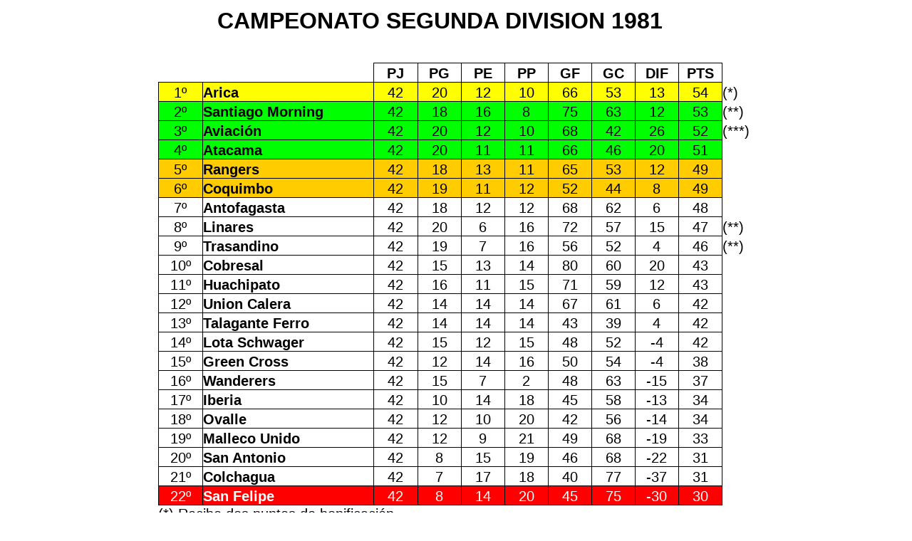

--- FILE ---
content_type: text/html; charset=ISO-8859-1
request_url: http://solofutbol.cl/futbol%20chileno/segunda%20division/Campeonatos/Segunda%20division%201981/Campeonato%202%20division%201981%20-%20posiciones.html
body_size: 3596
content:
<html xmlns:v="urn:schemas-microsoft-com:vml"
xmlns:o="urn:schemas-microsoft-com:office:office"
xmlns:x="urn:schemas-microsoft-com:office:excel"
xmlns="http://www.w3.org/TR/REC-html40">

<head>
<meta http-equiv=Content-Type content="text/html; charset=iso-8859-1">
<meta name=ProgId content=Excel.Sheet>
<meta name=Generator content="Microsoft Excel 11">
<link rel=File-List
href="Campeonato%202%20division%201981%20-%20posiciones_archivos/filelist.xml">
<link rel=Edit-Time-Data
href="Campeonato%202%20division%201981%20-%20posiciones_archivos/editdata.mso">
<link rel=OLE-Object-Data
href="Campeonato%202%20division%201981%20-%20posiciones_archivos/oledata.mso">
<!--[if !mso]>
<style>
v\:* {behavior:url(#default#VML);}
o\:* {behavior:url(#default#VML);}
x\:* {behavior:url(#default#VML);}
.shape {behavior:url(#default#VML);}
</style>
<![endif]-->
<title>Segunda Division 1981</title>
<!--[if gte mso 9]><xml>
 <o:DocumentProperties>
  <o:Author>Ricardo Gatica L.</o:Author>
  <o:LastAuthor>GATICA</o:LastAuthor>
  <o:Created>2007-01-07T22:40:46Z</o:Created>
  <o:LastSaved>2020-11-22T19:26:46Z</o:LastSaved>
  <o:Company>Particular</o:Company>
  <o:Version>11.5606</o:Version>
 </o:DocumentProperties>
</xml><![endif]-->
<style>
<!--table
	{mso-displayed-decimal-separator:"\,";
	mso-displayed-thousand-separator:"\.";}
@page
	{margin:.98in .79in .98in .79in;
	mso-header-margin:0in;
	mso-footer-margin:0in;}
tr
	{mso-height-source:auto;}
col
	{mso-width-source:auto;}
br
	{mso-data-placement:same-cell;}
.style0
	{mso-number-format:General;
	text-align:general;
	vertical-align:bottom;
	white-space:nowrap;
	mso-rotate:0;
	mso-background-source:auto;
	mso-pattern:auto;
	color:windowtext;
	font-size:10.0pt;
	font-weight:400;
	font-style:normal;
	text-decoration:none;
	font-family:Arial;
	mso-generic-font-family:auto;
	mso-font-charset:0;
	border:none;
	mso-protection:locked visible;
	mso-style-name:Normal;
	mso-style-id:0;}
td
	{mso-style-parent:style0;
	padding:0px;
	mso-ignore:padding;
	color:windowtext;
	font-size:10.0pt;
	font-weight:400;
	font-style:normal;
	text-decoration:none;
	font-family:Arial;
	mso-generic-font-family:auto;
	mso-font-charset:0;
	mso-number-format:General;
	text-align:general;
	vertical-align:bottom;
	border:none;
	mso-background-source:auto;
	mso-pattern:auto;
	mso-protection:locked visible;
	white-space:nowrap;
	mso-rotate:0;}
.xl24
	{mso-style-parent:style0;
	font-size:15.0pt;}
.xl25
	{mso-style-parent:style0;
	font-size:15.0pt;
	font-weight:700;}
.xl26
	{mso-style-parent:style0;
	font-size:15.0pt;
	font-weight:700;
	text-align:center;
	border:1.0pt solid windowtext;}
.xl27
	{mso-style-parent:style0;
	font-size:15.0pt;
	font-weight:700;
	text-align:center;
	border-top:1.0pt solid windowtext;
	border-right:1.0pt solid windowtext;
	border-bottom:1.0pt solid windowtext;
	border-left:none;}
.xl28
	{mso-style-parent:style0;
	font-size:15.0pt;
	text-align:center;
	border:1.0pt solid windowtext;
	background:yellow;
	mso-pattern:auto none;}
.xl29
	{mso-style-parent:style0;
	font-size:15.0pt;
	font-weight:700;
	border-top:1.0pt solid windowtext;
	border-right:1.0pt solid windowtext;
	border-bottom:1.0pt solid windowtext;
	border-left:none;
	background:yellow;
	mso-pattern:auto none;}
.xl30
	{mso-style-parent:style0;
	font-size:15.0pt;
	text-align:center;
	border-top:none;
	border-right:1.0pt solid windowtext;
	border-bottom:1.0pt solid windowtext;
	border-left:none;
	background:yellow;
	mso-pattern:auto none;}
.xl31
	{mso-style-parent:style0;
	font-size:15.0pt;
	text-align:center;
	border-top:none;
	border-right:1.0pt solid windowtext;
	border-bottom:1.0pt solid windowtext;
	border-left:1.0pt solid windowtext;
	background:lime;
	mso-pattern:auto none;}
.xl32
	{mso-style-parent:style0;
	font-size:15.0pt;
	font-weight:700;
	border-top:none;
	border-right:1.0pt solid windowtext;
	border-bottom:1.0pt solid windowtext;
	border-left:none;
	background:lime;
	mso-pattern:auto none;}
.xl33
	{mso-style-parent:style0;
	font-size:15.0pt;
	text-align:center;
	border-top:none;
	border-right:1.0pt solid windowtext;
	border-bottom:1.0pt solid windowtext;
	border-left:none;
	background:lime;
	mso-pattern:auto none;}
.xl34
	{mso-style-parent:style0;
	font-size:15.0pt;
	text-align:center;
	border-top:none;
	border-right:1.0pt solid windowtext;
	border-bottom:1.0pt solid windowtext;
	border-left:1.0pt solid windowtext;
	background:#FFCC00;
	mso-pattern:auto none;}
.xl35
	{mso-style-parent:style0;
	font-size:15.0pt;
	font-weight:700;
	border-top:none;
	border-right:1.0pt solid windowtext;
	border-bottom:1.0pt solid windowtext;
	border-left:none;
	background:#FFCC00;
	mso-pattern:auto none;}
.xl36
	{mso-style-parent:style0;
	font-size:15.0pt;
	text-align:center;
	border-top:none;
	border-right:1.0pt solid windowtext;
	border-bottom:1.0pt solid windowtext;
	border-left:none;
	background:#FFCC00;
	mso-pattern:auto none;}
.xl37
	{mso-style-parent:style0;
	font-size:15.0pt;
	text-align:center;
	border-top:none;
	border-right:1.0pt solid windowtext;
	border-bottom:1.0pt solid windowtext;
	border-left:1.0pt solid windowtext;}
.xl38
	{mso-style-parent:style0;
	font-size:15.0pt;
	font-weight:700;
	border-top:none;
	border-right:1.0pt solid windowtext;
	border-bottom:1.0pt solid windowtext;
	border-left:none;}
.xl39
	{mso-style-parent:style0;
	font-size:15.0pt;
	text-align:center;
	border-top:none;
	border-right:1.0pt solid windowtext;
	border-bottom:1.0pt solid windowtext;
	border-left:none;}
.xl40
	{mso-style-parent:style0;
	color:white;
	font-size:15.0pt;
	text-align:center;
	border-top:none;
	border-right:1.0pt solid windowtext;
	border-bottom:1.0pt solid windowtext;
	border-left:1.0pt solid windowtext;
	background:red;
	mso-pattern:auto none;}
.xl41
	{mso-style-parent:style0;
	color:white;
	font-size:15.0pt;
	font-weight:700;
	border-top:none;
	border-right:1.0pt solid windowtext;
	border-bottom:1.0pt solid windowtext;
	border-left:none;
	background:red;
	mso-pattern:auto none;}
.xl42
	{mso-style-parent:style0;
	color:white;
	font-size:15.0pt;
	text-align:center;
	border-top:none;
	border-right:1.0pt solid windowtext;
	border-bottom:1.0pt solid windowtext;
	border-left:none;
	background:red;
	mso-pattern:auto none;}
.xl43
	{mso-style-parent:style0;
	font-size:15.0pt;
	text-align:left;}
.xl44
	{mso-style-parent:style0;
	font-size:15.0pt;
	text-align:center;}
.xl45
	{mso-style-parent:style0;
	font-size:15.0pt;
	text-align:center;
	border-top:none;
	border-right:1.0pt solid windowtext;
	border-bottom:1.0pt solid windowtext;
	border-left:1.0pt solid windowtext;
	background:red;
	mso-pattern:auto none;}
.xl46
	{mso-style-parent:style0;
	font-size:24.0pt;
	font-weight:700;
	text-align:center;
	white-space:normal;}
-->
</style>
<!--[if gte mso 9]><xml>
 <x:ExcelWorkbook>
  <x:ExcelWorksheets>
   <x:ExcelWorksheet>
    <x:Name>Hoja1</x:Name>
    <x:WorksheetOptions>
     <x:DefaultRowHeight>375</x:DefaultRowHeight>
     <x:DefaultColWidth>10</x:DefaultColWidth>
     <x:Print>
      <x:ValidPrinterInfo/>
      <x:HorizontalResolution>-3</x:HorizontalResolution>
      <x:VerticalResolution>0</x:VerticalResolution>
     </x:Print>
     <x:Selected/>
     <x:Panes>
      <x:Pane>
       <x:Number>3</x:Number>
       <x:ActiveRow>4</x:ActiveRow>
       <x:ActiveCol>10</x:ActiveCol>
      </x:Pane>
     </x:Panes>
     <x:ProtectContents>False</x:ProtectContents>
     <x:ProtectObjects>False</x:ProtectObjects>
     <x:ProtectScenarios>False</x:ProtectScenarios>
    </x:WorksheetOptions>
    <x:Sorting>
     <x:Sort>Columna J</x:Sort>
     <x:Descending/>
     <x:Sort>Columna I</x:Sort>
     <x:Descending/>
     <x:Sort>Columna D</x:Sort>
     <x:Descending/>
    </x:Sorting>
   </x:ExcelWorksheet>
   <x:ExcelWorksheet>
    <x:Name>Hoja2</x:Name>
    <x:WorksheetOptions>
     <x:DefaultColWidth>10</x:DefaultColWidth>
     <x:ProtectContents>False</x:ProtectContents>
     <x:ProtectObjects>False</x:ProtectObjects>
     <x:ProtectScenarios>False</x:ProtectScenarios>
    </x:WorksheetOptions>
   </x:ExcelWorksheet>
   <x:ExcelWorksheet>
    <x:Name>Hoja3</x:Name>
    <x:WorksheetOptions>
     <x:DefaultColWidth>10</x:DefaultColWidth>
     <x:ProtectContents>False</x:ProtectContents>
     <x:ProtectObjects>False</x:ProtectObjects>
     <x:ProtectScenarios>False</x:ProtectScenarios>
    </x:WorksheetOptions>
   </x:ExcelWorksheet>
  </x:ExcelWorksheets>
  <x:WindowHeight>9210</x:WindowHeight>
  <x:WindowWidth>15195</x:WindowWidth>
  <x:WindowTopX>0</x:WindowTopX>
  <x:WindowTopY>30</x:WindowTopY>
  <x:ProtectStructure>False</x:ProtectStructure>
  <x:ProtectWindows>False</x:ProtectWindows>
 </x:ExcelWorkbook>
</xml><![endif]--><!--[if gte mso 9]><xml>
 <o:shapedefaults v:ext="edit" spidmax="1026"/>
</xml><![endif]--><!--[if gte mso 9]><xml>
 <o:shapelayout v:ext="edit">
  <o:idmap v:ext="edit" data="1"/>
 </o:shapelayout></xml><![endif]-->
</head>

<body link=blue vlink=purple class=xl24>

<table width=835 border=0 align="center" cellpadding=0 cellspacing=0 style='border-collapse:
 collapse;table-layout:fixed;width:628pt' x:str>
 <col class=xl24 width=61 style='mso-width-source:userset;mso-width-alt:2230;
 width:46pt'>
 <col class=xl24 width=239 style='mso-width-source:userset;mso-width-alt:8740;
 width:179pt'>
 <col class=xl24 width=61 span=8 style='mso-width-source:userset;mso-width-alt:
 2230;width:46pt'>
 <col class=xl24 width=47 style='mso-width-source:userset;mso-width-alt:1718;
 width:35pt'>
 <tr height=40 style='mso-height-source:userset;height:30.0pt'>
  <td colspan=10 height=40 class=xl46 width=788 style='height:30.0pt;
  width:593pt'>CAMPEONATO SEGUNDA DIVISION 1981</td>
  <td class=xl24 width=47 style='width:35pt'></td>
 </tr>
 <tr height=40 style='mso-height-source:userset;height:30.0pt'>
  <td colspan=10 height=40 class=xl46 width=788 style='height:30.0pt;
  width:593pt'></td>
  <td class=xl24></td>
 </tr>
 <tr height=27 style='height:20.25pt'>
  <td height=27 class=xl24 style='height:20.25pt'></td>
  <td class=xl25></td>
  <td class=xl26>PJ</td>
  <td class=xl27>PG</td>
  <td class=xl27>PE</td>
  <td class=xl27>PP</td>
  <td class=xl27>GF</td>
  <td class=xl27>GC</td>
  <td class=xl27>DIF</td>
  <td class=xl27>PTS</td>
  <td class=xl24></td>
 </tr>
 <tr height=27 style='height:20.25pt'>
  <td height=27 class=xl28 style='height:20.25pt'>1º</td>
  <td class=xl29>Arica</td>
  <td class=xl30 x:num>42</td>
  <td class=xl30 x:num>20</td>
  <td class=xl30 x:num>12</td>
  <td class=xl30 x:num>10</td>
  <td class=xl30 x:num>66</td>
  <td class=xl30 x:num>53</td>
  <td class=xl30 x:num x:fmla="=+G4-H4">13</td>
  <td class=xl30 x:num x:fmla="=+D4*2+E4+2">54</td>
  <td class=xl24>(*)</td>
 </tr>
 <tr height=27 style='height:20.25pt'>
  <td height=27 class=xl31 style='height:20.25pt'>2º</td>
  <td class=xl32>Santiago Morning</td>
  <td class=xl33 x:num>42</td>
  <td class=xl33 x:num>18</td>
  <td class=xl33 x:num>16</td>
  <td class=xl33 x:num>8</td>
  <td class=xl33 x:num>75</td>
  <td class=xl33 x:num>63</td>
  <td class=xl33 x:num x:fmla="=+G5-H5">12</td>
  <td class=xl33 x:num x:fmla="=+D5*2+E5+1">53</td>
  <td class=xl24>(**)</td>
 </tr>
 <tr height=27 style='height:20.25pt'>
  <td height=27 class=xl31 style='height:20.25pt'>3º</td>
  <td class=xl32>Aviación</td>
  <td class=xl33 x:num>42</td>
  <td class=xl33 x:num>20</td>
  <td class=xl33 x:num>12</td>
  <td class=xl33 x:num>10</td>
  <td class=xl33 x:num>68</td>
  <td class=xl33 x:num>42</td>
  <td class=xl33 x:num x:fmla="=+G6-H6">26</td>
  <td class=xl33 x:num x:fmla="=+D6*2+E6">52</td>
  <td class=xl43>(***)</td>
 </tr>
 <tr height=27 style='height:20.25pt'>
  <td height=27 class=xl31 style='height:20.25pt'>4º</td>
  <td class=xl32>Atacama</td>
  <td class=xl33 x:num>42</td>
  <td class=xl33 x:num>20</td>
  <td class=xl33 x:num>11</td>
  <td class=xl33 x:num>11</td>
  <td class=xl33 x:num>66</td>
  <td class=xl33 x:num>46</td>
  <td class=xl33 x:num x:fmla="=+G7-H7">20</td>
  <td class=xl33 x:num x:fmla="=+D7*2+E7">51</td>
  <td class=xl24></td>
 </tr>
 <tr height=27 style='height:20.25pt'>
  <td height=27 class=xl34 style='height:20.25pt'>5º</td>
  <td class=xl35>Rangers</td>
  <td class=xl36 x:num>42</td>
  <td class=xl36 x:num>18</td>
  <td class=xl36 x:num>13</td>
  <td class=xl36 x:num>11</td>
  <td class=xl36 x:num>65</td>
  <td class=xl36 x:num>53</td>
  <td class=xl36 x:num x:fmla="=+G8-H8">12</td>
  <td class=xl36 x:num x:fmla="=+D8*2+E8">49</td>
  <td class=xl24></td>
 </tr>
 <tr height=27 style='height:20.25pt'>
  <td height=27 class=xl34 style='height:20.25pt'>6º</td>
  <td class=xl35>Coquimbo</td>
  <td class=xl36 x:num>42</td>
  <td class=xl36 x:num>19</td>
  <td class=xl36 x:num>11</td>
  <td class=xl36 x:num>12</td>
  <td class=xl36 x:num>52</td>
  <td class=xl36 x:num>44</td>
  <td class=xl36 x:num x:fmla="=+G9-H9">8</td>
  <td class=xl36 x:num x:fmla="=+D9*2+E9">49</td>
  <td class=xl24></td>
 </tr>
 <tr height=27 style='height:20.25pt'>
  <td height=27 class=xl37 style='height:20.25pt'>7º</td>
  <td class=xl38>Antofagasta</td>
  <td class=xl39 x:num>42</td>
  <td class=xl39 x:num>18</td>
  <td class=xl39 x:num>12</td>
  <td class=xl39 x:num>12</td>
  <td class=xl39 x:num>68</td>
  <td class=xl39 x:num>62</td>
  <td class=xl39 x:num x:fmla="=+G10-H10">6</td>
  <td class=xl39 x:num x:fmla="=+D10*2+E10">48</td>
  <td class=xl24></td>
 </tr>
 <tr height=27 style='height:20.25pt'>
  <td height=27 class=xl37 style='height:20.25pt'>8º</td>
  <td class=xl38>Linares</td>
  <td class=xl39 x:num>42</td>
  <td class=xl39 x:num>20</td>
  <td class=xl39 x:num>6</td>
  <td class=xl39 x:num>16</td>
  <td class=xl39 x:num>72</td>
  <td class=xl39 x:num>57</td>
  <td class=xl39 x:num x:fmla="=+G11-H11">15</td>
  <td class=xl39 x:num x:fmla="=+D11*2+E11+1">47</td>
  <td class=xl24>(**)</td>
 </tr>
 <tr height=27 style='height:20.25pt'>
  <td height=27 class=xl37 style='height:20.25pt'>9º</td>
  <td class=xl38>Trasandino</td>
  <td class=xl39 x:num>42</td>
  <td class=xl39 x:num>19</td>
  <td class=xl39 x:num>7</td>
  <td class=xl39 x:num>16</td>
  <td class=xl39 x:num>56</td>
  <td class=xl39 x:num>52</td>
  <td class=xl39 x:num x:fmla="=+G12-H12">4</td>
  <td class=xl39 x:num x:fmla="=+D12*2+E12+1">46</td>
  <td class=xl24>(**)</td>
 </tr>
 <tr height=27 style='height:20.25pt'>
  <td height=27 class=xl37 style='height:20.25pt'>10º</td>
  <td class=xl38>Cobresal</td>
  <td class=xl39 x:num>42</td>
  <td class=xl39 x:num>15</td>
  <td class=xl39 x:num>13</td>
  <td class=xl39 x:num>14</td>
  <td class=xl39 x:num>80</td>
  <td class=xl39 x:num>60</td>
  <td class=xl39 x:num x:fmla="=+G13-H13">20</td>
  <td class=xl39 x:num x:fmla="=+D13*2+E13">43</td>
  <td class=xl24></td>
 </tr>
 <tr height=27 style='height:20.25pt'>
  <td height=27 class=xl37 style='height:20.25pt'>11º</td>
  <td class=xl38>Huachipato</td>
  <td class=xl39 x:num>42</td>
  <td class=xl39 x:num>16</td>
  <td class=xl39 x:num>11</td>
  <td class=xl39 x:num>15</td>
  <td class=xl39 x:num>71</td>
  <td class=xl39 x:num>59</td>
  <td class=xl39 x:num x:fmla="=+G14-H14">12</td>
  <td class=xl39 x:num x:fmla="=+D14*2+E14">43</td>
  <td class=xl24></td>
 </tr>
 <tr height=27 style='height:20.25pt'>
  <td height=27 class=xl37 style='height:20.25pt'>12º</td>
  <td class=xl38>Union Calera</td>
  <td class=xl39 x:num>42</td>
  <td class=xl39 x:num>14</td>
  <td class=xl39 x:num>14</td>
  <td class=xl39 x:num>14</td>
  <td class=xl39 x:num>67</td>
  <td class=xl39 x:num>61</td>
  <td class=xl39 x:num x:fmla="=+G15-H15">6</td>
  <td class=xl39 x:num x:fmla="=+D15*2+E15">42</td>
  <td class=xl24></td>
 </tr>
 <tr height=27 style='height:20.25pt'>
  <td height=27 class=xl37 style='height:20.25pt'>13º</td>
  <td class=xl38>Talagante Ferro</td>
  <td class=xl39 x:num>42</td>
  <td class=xl39 x:num>14</td>
  <td class=xl39 x:num>14</td>
  <td class=xl39 x:num>14</td>
  <td class=xl39 x:num>43</td>
  <td class=xl39 x:num>39</td>
  <td class=xl39 x:num x:fmla="=+G16-H16">4</td>
  <td class=xl39 x:num x:fmla="=+D16*2+E16">42</td>
  <td class=xl24></td>
 </tr>
 <tr height=27 style='height:20.25pt'>
  <td height=27 class=xl37 style='height:20.25pt'>14º</td>
  <td class=xl38>Lota Schwager</td>
  <td class=xl39 x:num>42</td>
  <td class=xl39 x:num>15</td>
  <td class=xl39 x:num>12</td>
  <td class=xl39 x:num>15</td>
  <td class=xl39 x:num>48</td>
  <td class=xl39 x:num>52</td>
  <td class=xl39 x:num x:fmla="=+G17-H17">-4</td>
  <td class=xl39 x:num x:fmla="=+D17*2+E17">42</td>
  <td class=xl24></td>
 </tr>
 <tr height=27 style='height:20.25pt'>
  <td height=27 class=xl37 style='height:20.25pt'>15º</td>
  <td class=xl38>Green Cross</td>
  <td class=xl39 x:num>42</td>
  <td class=xl39 x:num>12</td>
  <td class=xl39 x:num>14</td>
  <td class=xl39 x:num>16</td>
  <td class=xl39 x:num>50</td>
  <td class=xl39 x:num>54</td>
  <td class=xl39 x:num x:fmla="=+G18-H18">-4</td>
  <td class=xl39 x:num x:fmla="=+D18*2+E18">38</td>
  <td class=xl24></td>
 </tr>
 <tr height=27 style='height:20.25pt'>
  <td height=27 class=xl37 style='height:20.25pt'>16º</td>
  <td class=xl38>Wanderers</td>
  <td class=xl39 x:num>42</td>
  <td class=xl39 x:num>15</td>
  <td class=xl39 x:num>7</td>
  <td class=xl39 x:num>2</td>
  <td class=xl39 x:num>48</td>
  <td class=xl39 x:num>63</td>
  <td class=xl39 x:num x:fmla="=+G19-H19">-15</td>
  <td class=xl39 x:num x:fmla="=+D19*2+E19">37</td>
  <td class=xl24></td>
 </tr>
 <tr height=27 style='height:20.25pt'>
  <td height=27 class=xl37 style='height:20.25pt'>17º</td>
  <td class=xl38>Iberia</td>
  <td class=xl39 x:num>42</td>
  <td class=xl39 x:num>10</td>
  <td class=xl39 x:num>14</td>
  <td class=xl39 x:num>18</td>
  <td class=xl39 x:num>45</td>
  <td class=xl39 x:num>58</td>
  <td class=xl39 x:num x:fmla="=+G20-H20">-13</td>
  <td class=xl39 x:num x:fmla="=+D20*2+E20">34</td>
  <td class=xl24></td>
 </tr>
 <tr height=27 style='height:20.25pt'>
  <td height=27 class=xl37 style='height:20.25pt'>18º</td>
  <td class=xl38>Ovalle</td>
  <td class=xl39 x:num>42</td>
  <td class=xl39 x:num>12</td>
  <td class=xl39 x:num>10</td>
  <td class=xl39 x:num>20</td>
  <td class=xl39 x:num>42</td>
  <td class=xl39 x:num>56</td>
  <td class=xl39 x:num x:fmla="=+G21-H21">-14</td>
  <td class=xl39 x:num x:fmla="=+D21*2+E21">34</td>
  <td class=xl24></td>
 </tr>
 <tr height=27 style='height:20.25pt'>
  <td height=27 class=xl37 style='height:20.25pt'>19º</td>
  <td class=xl38>Malleco Unido</td>
  <td class=xl39 x:num>42</td>
  <td class=xl39 x:num>12</td>
  <td class=xl39 x:num>9</td>
  <td class=xl39 x:num>21</td>
  <td class=xl39 x:num>49</td>
  <td class=xl39 x:num>68</td>
  <td class=xl39 x:num x:fmla="=+G22-H22">-19</td>
  <td class=xl39 x:num x:fmla="=+D22*2+E22">33</td>
  <td class=xl24></td>
 </tr>
 <tr height=27 style='height:20.25pt'>
  <td height=27 class=xl37 style='height:20.25pt'>20º</td>
  <td class=xl38>San Antonio</td>
  <td class=xl39 x:num>42</td>
  <td class=xl39 x:num>8</td>
  <td class=xl39 x:num>15</td>
  <td class=xl39 x:num>19</td>
  <td class=xl39 x:num>46</td>
  <td class=xl39 x:num>68</td>
  <td class=xl39 x:num x:fmla="=+G23-H23">-22</td>
  <td class=xl39 x:num x:fmla="=+D23*2+E23">31</td>
  <td class=xl24></td>
 </tr>
 <tr height=27 style='height:20.25pt'>
  <td height=27 class=xl37 style='height:20.25pt'>21º</td>
  <td class=xl38>Colchagua</td>
  <td class=xl39 x:num>42</td>
  <td class=xl39 x:num>7</td>
  <td class=xl39 x:num>17</td>
  <td class=xl39 x:num>18</td>
  <td class=xl39 x:num>40</td>
  <td class=xl39 x:num>77</td>
  <td class=xl39 x:num x:fmla="=+G24-H24">-37</td>
  <td class=xl39 x:num x:fmla="=+D24*2+E24">31</td>
  <td class=xl24></td>
 </tr>
 <tr height=27 style='height:20.25pt'>
  <td height=27 class=xl40 style='height:20.25pt'>22º</td>
  <td class=xl41>San Felipe</td>
  <td class=xl42 x:num>42</td>
  <td class=xl42 x:num>8</td>
  <td class=xl42 x:num>14</td>
  <td class=xl42 x:num>20</td>
  <td class=xl42 x:num>45</td>
  <td class=xl42 x:num>75</td>
  <td class=xl42 x:num x:fmla="=+G25-H25">-30</td>
  <td class=xl42 x:num x:fmla="=+D25*2+E25">30</td>
  <td class=xl24></td>
 </tr>
 <tr height=25 style='height:18.75pt'>
  <td height=25 class=xl43 colspan=3 style='height:18.75pt;mso-ignore:colspan'>(*)
  Recibe dos puntos de bonificación</td>
  <td colspan=7 class=xl44 style='mso-ignore:colspan'></td>
  <td class=xl24></td>
 </tr>
 <tr height=25 style='height:18.75pt'>
  <td height=25 class=xl43 colspan=3 style='height:18.75pt;mso-ignore:colspan'>(**)
  Recibe un punto de bonificación</td>
  <td colspan=7 class=xl44 style='mso-ignore:colspan'></td>
  <td class=xl24></td>
 </tr>
 <tr height=25 style='height:18.75pt'>
  <td height=25 class=xl43 colspan=10 style='height:18.75pt;mso-ignore:colspan'>(***)
  Terminado la competencia Aviación se declara en receso indefinido, los demás</td>
  <td class=xl24></td>
 </tr>
 <tr height=25 style='height:18.75pt'>
  <td height=25 class=xl43 colspan=4 style='height:18.75pt;mso-ignore:colspan'>equipos
  suben un puesto en la clasificación</td>
  <td colspan=6 class=xl44 style='mso-ignore:colspan'></td>
  <td class=xl24></td>
 </tr>
 <tr height=27 style='height:20.25pt'>
  <td height=27 class=xl43 style='height:20.25pt'></td>
  <td class=xl25></td>
  <td colspan=8 class=xl44 style='mso-ignore:colspan'></td>
  <td class=xl24></td>
 </tr>
 <tr height=27 style='height:20.25pt'>
  <td height=27 class=xl44 style='height:20.25pt'></td>
  <td class=xl25></td>
  <td class=xl28>&nbsp;</td>
  <td class=xl43 colspan=6 style='mso-ignore:colspan'>Campeón, asciende a
  Primera Division</td>
  <td class=xl44></td>
  <td class=xl24></td>
 </tr>
 <tr height=27 style='height:20.25pt'>
  <td height=27 class=xl44 style='height:20.25pt'></td>
  <td class=xl25></td>
  <td class=xl31>&nbsp;</td>
  <td class=xl43 colspan=7 style='mso-ignore:colspan'>Subcampeón, asciende a
  Primera Division</td>
  <td class=xl24></td>
 </tr>
 <tr height=26 style='height:19.5pt'>
  <td height=26 colspan=2 class=xl24 style='height:19.5pt;mso-ignore:colspan'></td>
  <td class=xl34>&nbsp;</td>
  <td class=xl24 colspan=5 style='mso-ignore:colspan'>Clasifica a liguilla de
  Promoción</td>
  <td colspan=3 class=xl24 style='mso-ignore:colspan'></td>
 </tr>
 <tr height=26 style='height:19.5pt'>
  <td height=26 colspan=2 class=xl24 style='height:19.5pt;mso-ignore:colspan'></td>
  <td class=xl45>&nbsp;</td>
  <td class=xl24 colspan=5 style='mso-ignore:colspan'>Desciende a Tercera
  División</td>
  <td colspan=3 class=xl24 style='mso-ignore:colspan'></td>
 </tr>
 <![if supportMisalignedColumns]>
 <tr height=0 style='display:none'>
  <td width=788 style='width:46pt'></td>
  <td width=239 style='width:179pt'></td>
  <td width=61 style='width:46pt'></td>
  <td width=61 style='width:46pt'></td>
  <td width=61 style='width:46pt'></td>
  <td width=61 style='width:46pt'></td>
  <td width=61 style='width:46pt'></td>
  <td width=61 style='width:46pt'></td>
  <td width=61 style='width:46pt'></td>
  <td width=61 style='width:46pt'></td>
  <td width=47 style='width:35pt'></td>
 </tr>
 <![endif]>
</table>

<p><a href="../../Presentacion.html"><img src="../../../../Imagenes/FLECHA ATRAS.gif" width="70" height="43" border="0"></a></p>
</body>

</html>
